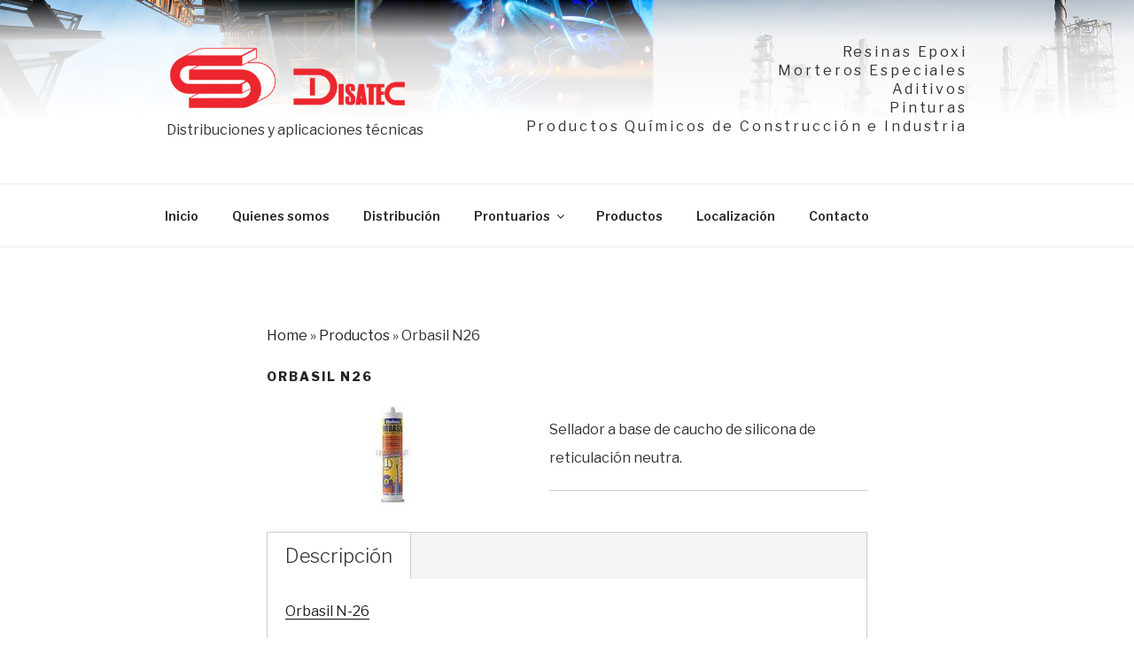

--- FILE ---
content_type: text/plain
request_url: https://www.google-analytics.com/j/collect?v=1&_v=j102&a=2001339929&t=pageview&_s=1&dl=https%3A%2F%2Fdisatecsl.com%2Fproductos%2Forbasil-n26%2F&ul=en-us%40posix&dt=Orbasil%20N26%20%E2%80%93%20Disatec%20S.L.&sr=1280x720&vp=1280x720&_u=IEBAAEABAAAAACAAI~&jid=1253782467&gjid=1363203545&cid=693468438.1768989802&tid=UA-43428595-5&_gid=1392341304.1768989802&_r=1&_slc=1&z=1442202471
body_size: -450
content:
2,cG-NK0PKQPZK7